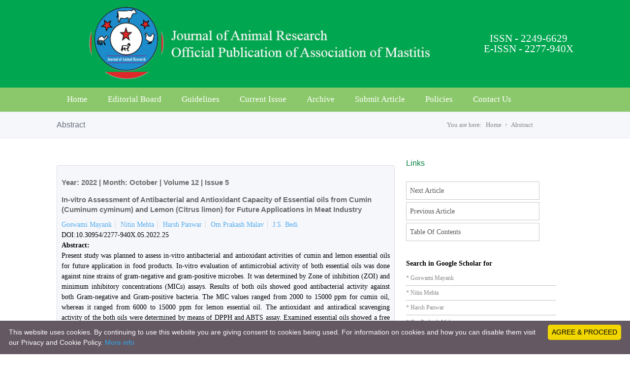

--- FILE ---
content_type: text/html; charset=UTF-8
request_url: https://journalanimalresearch.com/Journal/abstract/id/NTU3Ng==/?year=2022&month=October&volume=Volume%2012&issue=Issue%205
body_size: 6676
content:
<!DOCTYPE html>
<!--[if lt IE 9]>
        <script src="http://html5shim.googlecode.com/svn/trunk/html5.js"></script>
<![endif]-->
<head>
    <meta charset="utf-8">
    <title>In-vitro Assessment of Antibacterial and Antioxidant Capacity of Essential oils from Cumin (Cuminum cyminum) and Lemon (Citrus limon) for Future Applications in Meat Industry - JAR</title>
    <meta name="viewport" content="width=device-width, initial-scale=1, maximum-scale=1">
    <link rel="shortcut icon" href="/images/1.png"/>
    <link rel="stylesheet" href="/css/style.css" media="screen"/><!-- MAIN STYLE CSS FILE -->
    <link rel="stylesheet" href="/css/responsive.css" media="screen"/><!-- RESPONSIVE CSS FILE -->
    <link rel="stylesheet" href="/css/responsive.css" media="screen"/><!-- RESPONSIVE CSS FILE -->
    <link rel="stylesheet" id="style-color" href="/css/colors/blue-color.css" media="screen"/><!-- DEFAULT BLUE COLOR CSS FILE -->
    <link href='http://fonts.googleapis.com/css?family=Roboto:400,300,700,500' rel='stylesheet' type='text/css'><!-- ROBOTO FONT FROM GOOGLE CSS FILE -->
    <link rel="stylesheet" href="/css/prettyPhoto.css" media="screen"/><!--PRETTYPHOTO CSS FILE -->
    <link rel="stylesheet" href="/css/font-awesome/font-awesome.min.css" media="screen"/><!-- FONT AWESOME ICONS CSS FILE -->
    <link rel="stylesheet" href="/css/layer-slider.css" media="screen"/><!-- LAYER SLIDER CSS FILE -->
    <link rel="stylesheet" href="/css/flexslider.css" media="screen"/><!-- FLEX SLIDER CSS FILE -->
    <link rel="stylesheet" href="/css/revolution-slider.css" media="screen"/><!-- REVOLUTION SLIDER CSS FILE -->
    <link rel="stylesheet" href="/css/menu.css" media="screen"/>
    <link rel="stylesheet" href="/css/easy-responsive-tabs.css" media="screen"/>
    <link rel="stylesheet" type="text/css" href="/css/jquery.fancybox-1.3.4.css" media="screen" />
    <!-- All JavaScript Files (FOR FASTER LOADING OF YOUR SITE, REMOVE ALL JS PLUGINS YOU WILL NOT USE)-->
    <script type="text/javascript" src="/js/jquery.min.js"></script><!-- JQUERY JS FILE -->
    <script type="text/javascript" src="http://code.jquery.com/ui/1.10.3/jquery-ui.js"></script><!-- JQUERY UI JS FILE -->
    <script type="text/javascript" src="/js/flex-slider.min.js"></script><!-- FLEX SLIDER JS FILE -->
    <script type="text/javascript" src="/js/navigation.min.js"></script><!-- MAIN NAVIGATION JS FILE -->
    <script type="text/javascript" src="/js/jquery.layerslider.js"></script><!-- LAYER SLIDER JS FILE -->
    <script type="text/javascript" src="/js/layerslider.transitions.js"></script><!-- LAYER SLIDER TRANSITIONS JS FILE -->
    <script type="text/javascript" src="/js/map.min.js"></script><!-- GOOGLE MAP JS FILE -->
    <script type="text/javascript" src="/js/carousel.js"></script><!-- CAROUSEL SLIDER JS -->
    <script type="text/javascript" src="/js/jquery.theme.plugins.min.js"></script><!-- REVOLUTION SLIDER PLUGINS JS FILE -->
    <script type="text/javascript" src="/js/jquery.themepunch.revolution.min.js"></script><!-- REVOLUTION SLIDER JS FILE -->
    <script type="text/javascript" src="/js/prettyPhoto.min.js"></script><!-- PRETTYPHOTO JS FILE -->
    <script type="text/javascript" src="/js/jquery.tooltips.min.js"></script><!-- TOOLTIPS JS FILE -->
    <script type="text/javascript" src="/js/isotope.min.js"></script><!--ISOTOPE JS FILE -->
    <script type="text/javascript" src="/js/scrolltopcontrol.js"></script><!-- SCROLL TO TOP JS PLUGIN -->
    <script type="text/javascript" src="/js/jquery.easy-pie-chart.js"></script><!-- EASY PIE JS FILE -->
    <script type="text/javascript" src="/js/jquery.transit.min.js"></script><!-- TRANSITION JS FILE -->
    <script type="text/javascript" src="/js/custom.js"></script><!-- CUSTOM JAVASCRIPT JS FILE -->
    <script type="text/javascript" src="/js/menu.js"></script>
    <script type="text/javascript" src="/js/easyResponsiveTabs.js"></script>

    <script type="text/javascript" src="/js/jquery.fancybox-1.3.4.js"></script>
    <script type="text/javascript">
        jQuery(document).ready(function () {
            jQuery("a.fancybox").fancybox();
        });
    </script>

    <!-- Global site tag (gtag.js) - Google Analytics -->
    <script async src="https://www.googletagmanager.com/gtag/js?id=UA-110074567-1"></script>
    <script>
        window.dataLayer = window.dataLayer || [];
        function gtag() {
            dataLayer.push(arguments);
        }
        gtag('js', new Date());

        gtag('config', 'UA-110074567-1');
    </script>

</head>
<body>
        <div id="container">
        <!-- main container starts-->
        <div id="wrapp">
            <!-- main wrapp starts-->
            <header id="header">
                <!--header starts -->
             

                <div class="container">
                    <div class="head-wrapp">
					<div class="one-third3">
								<div class="Agroimg">
								<!--<a href="https://journalanimalresearch.com" id="logo2" style="float:left">
                                    <img src="/images/logo.png" alt="" style="float:left">                                    
                                </a>-->
							<a href="https://journalanimalresearch.com">	<p>Economic Affairs <br><span>Quarterly Journal of Economics</span></p></a>
				                
                                    <!--<p class="one"><strong>Official Journal of Society of Medicine, Oncology and Dentistry</strong></p>-->
                                </div>
                                </div>
                        <div class="one-thitrd text-center" style="margin-right:0px;">
                            <span style="color: #000;font-size: 21px;font-weight: 400;float: right;">ISSN - 2249-6629 <br> E-ISSN - 2277-940X</span>
                        </div>
                        <div class="one-third">
                            <!--your logo-->
                            <nav class="top-search">
                                <!-- search starts
                                <form method="get">
                                    <script>
                                        (function () {
                                            var cx = '001861757368561427575:qmbriym5pzs';
                                            var gcse = document.createElement('script');
                                            gcse.type = 'text/javascript';
                                            gcse.async = true;
                                            gcse.src = (document.location.protocol == 'https:' ? 'https:' : 'http:') +
                                                    '//cse.google.com/cse.js?cx=' + cx;
                                            var s = document.getElementsByTagName('script')[0];
                                            s.parentNode.insertBefore(gcse, s);
                                        })();
                                    </script>
                                    <gcse:search></gcse:search>
                                    <!--                                            <button class="search-btn"></button>
                                                                                <input class="search-field" type="text" onBlur="if(this.value=='')this.value='Search';" onFocus="if(this.value=='Search')this.value='';" value="Search"/>
                                </form-->
                            </nav>
                        </div>
                        <!--search ends -->
                    </div>
                </div>
                <div id="main-navigation" class="fixed">
                    <!--main navigation wrapper starts -->
                    <div class="container">
                        <ul class="main-menu">
                            <li><a href="https://journalanimalresearch.com"   >Home</a></li>
                            <li><a href="/journal/editor"   >Editorial Board</a></li>
                            <li><a href="/journal/guidelines"   >Guidelines</a></li>

                            <li><a href="/journal/current"    >Current Issue</a></li>
                            <li><a href="/journal/archive"    >Archive</a></li>
                            <!--<li><a href="http://renupublishers.com/index.php/site/login/id/1" target="_blank"   >Login</a></li>-->
                            <!--<li><a href="/home/pems" >PEMs</a></li>-->
                            <li><a href="https://manuscriptsubmissionweb.com/login.php?j=JAR" target="_blank">Submit Article</a></li>			
                            <li>
                                <a href="#" target="_blank">Policies</a>
                                    <ul>
                                      <li><a href="/complaints-policy"     >Complaints Policy</a></li>
                                        <li><a href="/manuscripthandling"  >Manuscript Handling Charge Waiver Policy</a></li>
										
                                        <li><a href="/manuscriptretraction"  >Manuscript Retraction and Withdrawal Policy</a></li>
										
                                        <li><a href="/digital-policy" >Digital Policy</a></li>
                                        <li><a href="/openacess-policy" >Open Acess Policy</a></li>
										
                                        <li><a href="/plagiarism" >Plagiarism Policy</a></li>
										<li><a href="/submission-policy" >Submission Policy</a></li>
										<li><a href="/publication-policy" >Publication Policy</a></li>
										<li><a href="/advertising-policy" >Advertising Policies</a></li>
										
										
                                        <li><a href="/review-policy" >Review Policy</a></li>
                                   <li><a href="/copyright-license-policy" >Copyright License Policy</a></li>
		                    
								   </ul>
                            </li>
                            <li><a href="/home/contact"    >Contact Us</a></li>
                        </ul>
                        <!-- main navigation ends-->

                    </div>
                </div>
                <!--main navigation wrapper ends -->
            </header>
            <!-- header ends-->
            <style>
.kwd-group {
float: left;
}
</style>
<div id="content">
<div id="breadcrumb"><!-- breadcrumb starts-->
<div class="container">
<div class="one-half">
<h4>Abstract</h4>
</div>
<div class="one-half">
<nav id="breadcrumbs"><!--breadcrumb nav starts-->
<ul>
<li>You are here:</li>
<li><a href="">Home</a></li>
<li><a href="#">Abstract</a></li>
</ul>
</nav><!--breadcrumb nav ends -->
</div>
</div>
</div><!--breadcrumbs ends -->
<div class="container">
<div class="three-fourth">
<section class="one">
<div class="column-block">
<div class="padding10">
<h4 class="widget-title"></h4>
<h3 class="h3">Year: <span>2022</span> | Month: <span>October</span> | <span>Volume 12</span> | <span>Issue 5</span> </h3>
<h3 class="h3" style="line-height:20px;">In-vitro Assessment of Antibacterial and Antioxidant Capacity of Essential oils from Cumin (Cuminum cyminum) and Lemon (Citrus limon) for Future Applications in Meat Industry</h3>									
<p>
<a href="/Journal/articleByAuthor/name/Goswami Mayank/article/R29zd2FtaSBNYXlhbms=" class="abstractauthorname"  >Goswami Mayank</a>
<a href="/Journal/articleByAuthor/name/ Nitin Mehta/article/IE5pdGluIE1laHRh" class="abstractauthorname"  > Nitin Mehta</a>
<a href="/Journal/articleByAuthor/name/ Harsh Panwar/article/IEhhcnNoIFBhbndhcg==" class="abstractauthorname"  > Harsh Panwar</a>
<a href="/Journal/articleByAuthor/name/ Om Prakash Malav/article/IE9tIFByYWthc2ggTWFsYXY=" class="abstractauthorname"  > Om Prakash Malav</a>
<a href="/Journal/articleByAuthor/name/J.S. Bedi/article/Si5TLiBCZWRp"  >J.S. Bedi</a>
<br>

                
            
                  <!--  DOI:October-->
                    DOI:10.30954/2277-940X.05.2022.25</p>

<!--									<a href="/" class="adv-no">Get Permission <br> for Commercial IBO</a>-->
<p class="one">
                <b>Abstract:</b>
                <p style="text-align: justify;">
	Present study was planned to assess in-vitro antibacterial and antioxidant activities of cumin and lemon essential oils for future application in food products. In-vitro evaluation of antimicrobial activity of both essential oils was done against nine strains of gram-negative and gram-positive microbes. It was determined by Zone of inhibition (ZOI) and minimum inhibitory concentrations (MICs) assays. Results of both oils showed good antibacterial activity against both Gram-negative and Gram-positive bacteria. The MIC values ranged from 2000 to 15000 ppm for cumin oil, whereas it ranged from 6000 to 15000 ppm for lemon essential oil. The antioxidant and antiradical scavenging activity of the both oils were determined by means of DPPH and ABTS assay. Examined essential oils showed a free radical scavenging activity, ranging from 19.31 to 92.41% of DPPH inhibition and 10.32 to 76.78% for ABTS assay for cumin oil and 8.63 to 66.03% of DPPH inhibition and 8.14 to 63.88% for ABTS assay for lemon essential oil. It was observed that cumin essential oil exhibited better antioxidant capacity in terms of free radical inhibition as compared to lemon essential oil. It can be concluded that both cumin and lemon essential oils possess strong antibacterial as well as antioxidant potential for applications as natural preservatives in meat and other food industries.</p>
            </p>
                          <div style="margin-top: 20px;background: #e3e3e3;padding: 13px 12px;border-radius: 2px;">
                <h4>Highlights</h4>
                <ul style="margin-left: 13px;">
                                      <li style="list-style: disc;margin-bottom: 17px;">Antimicrobial and antioxidant efficacy of cumin and lemon essential oils was investigated.</li>
                                      <li style="list-style: disc;margin-bottom: 17px;">The results are promising and strengthen the candidature of these essential oil for future application in food products as natural preservatives.</li>
                                  </ul>
              </div>
              <ul class="pdf-links">

                                               <li>
                               <a class="print-article" href="/Journal/downloadIssue/id/NTU3Ng==/file/pdf">PDF Download</a></li>
                    </ul>

<br/>
		<br/>
		<p style="background: #e3e3e3;padding: 11px;border-radius: 2px;">
			&copy;
			This is an open access article distributed under the <a href="https://creativecommons.org/licenses/by/4.0/" target="_blank">Creative Commons Attribution License </a> which permits unrestricted use, distribution, and reproduction in any medium, provided the original work is properly cited 
		</p>




              <br><br>


<!----dddd---->

<a href="javascript:window.print();"  class="print-article">Print This Article</a>
<a href="/Journal/articleEmail/id/NTU3Ng==" class="print-article">Email This Article to Your Friend</a>
</div>
</div>
</section>
</section>

</div>
<div class="one-fourth sidebar right">
<div class="widget">
<h4 class="widget-title">Links</h4>
<ul class="sidebar-nav">

  <li>
        <a href="/Journal/abstract/id/NTU3Nw==" title="Next Article">
            Next Article
        </a>
    </li>
  <li>
        <a href="/Journal/abstract/id/NTU3NQ==" title="Previous Article">
            Previous Article
        </a>
    </li>
  <li><a href="#" title="Some Title">Table Of Contents</a></li>
</ul>
</div>
<div class="widget">

<p style="margin-bottom:5px;"><b>Search in Google Scholar for</b></p>
<div class="one margin-bottom15">

<span class="inner-text-adition"><a href='http://scholar.google.co.in/scholar?as_q="Goswami Mayank    "&as_publication=&as_ylo=&as_yhi=&as_allsubj=all&hl=en&lr=' target="_blank" class="abstractsearchgoogle" >* Goswami Mayank</a></span>

<span class="inner-text-adition"><a href='http://scholar.google.co.in/scholar?as_q=" Nitin Mehta    "&as_publication=&as_ylo=&as_yhi=&as_allsubj=all&hl=en&lr=' target="_blank" class="abstractsearchgoogle" >*  Nitin Mehta</a></span>

<span class="inner-text-adition"><a href='http://scholar.google.co.in/scholar?as_q=" Harsh Panwar    "&as_publication=&as_ylo=&as_yhi=&as_allsubj=all&hl=en&lr=' target="_blank" class="abstractsearchgoogle" >*  Harsh Panwar</a></span>

<span class="inner-text-adition"><a href='http://scholar.google.co.in/scholar?as_q=" Om Prakash Malav    "&as_publication=&as_ylo=&as_yhi=&as_allsubj=all&hl=en&lr=' target="_blank" class="abstractsearchgoogle" >*  Om Prakash Malav</a></span>

<span class="inner-text-adition"><a href='http://scholar.google.co.in/scholar?as_q="J.S. Bedi    "&as_publication=&as_ylo=&as_yhi=&as_allsubj=all&hl=en&lr=' target="_blank" class="abstractsearchgoogle" >* J.S. Bedi</a></span>
</div>
<!--							<p style="margin-bottom:5px;"><b>Related Articles</b></p>
<div class="one margin-bottom15">
<span class="inner-text-adition">* Angiogenesis</span>
<span class="inner-text-adition">* Diabities Mallirtus</span>
<span class="inner-text-adition">* Elizabeth A</span>
<span class="inner-text-adition">* Elizabeth A</span>
</div>-->
</div>	

</div>
</div>
</div>

        </div>
        <footer id="footer" class="style-01"><!--footer starts -->
            <section class="container">


                <section class="one-fourth">
                    <h4>Quick Links</h4>
                    <ul>
                        <!-- latest posts widget starts-->
                        <li><a href="/journal/emailAlerts">Email Alerts</a></li>
                         <li><a href="/journal/animalcare">Animal Care and Use Statement</a></li>

                        <li><a href="/journal/helsinki">Declaration of Helsinki</a></li>
						  <li><a href="/home/informed-consent-policy" >Informed Consent Policy</a></li>
                       

                    </ul>
                    <!-- lastest posts widget ends-->
                </section>
                <section class="one-fourth">
                    <h4>Quick Links</h4>
                    <ul>
                        <!-- latest posts widget starts-->
                        <li><a  href="/journal/recommendJournal">Recommend this Journal</a></li>				
                        <li><a href="/journal/publication-misconduct">Publication Misconduct</a></li>
             
						  <li><a href="/disclaimer" >Disclaimer</a></li>
						  
						  <li><a href="/journal-management">Journal Info</a></li>
										
                    </ul>
                    <!-- lastest posts widget ends-->
                </section>

                <section class="one-fourth">
                    <h4>Contact Info</h4>
                    <ul style="width: 100%;">
                        <!-- latest posts widget starts-->
                        
                        <li><a href="/home/contact">Contact Us</a> </li>
                        <li><a target="_blank" href="/sitemap/Issue1Volume10.xml">RSS Feed</a> </li>
						<li><a href="/revenue" >Revenue Sources</a></li>
										
                    </ul>
                    <!-- lastest posts widget ends-->
                </section>
                <section class="one-fourth">
                    <h4>Connect With Us </h4>
                    <p>Regd Add : House No. 24/A, Shatabdipuram, Phase-I, Gird, Gwalior, M.P</p>
					<br>
					<a target="_blank" href="https://info.flagcounter.com/xvW2">
					<img src="https://s01.flagcounter.com/count2/xvW2/bg_FFFFFF/txt_000000/border_CCCCCC/columns_2/maxflags_10/viewers_0/labels_1/pageviews_1/flags_0/percent_0/" alt="Flag Counter" border="0">
					</a>
                   <!-- <div class="one">
                        <ul class="widget-links">
                            
                            <li class="fb"><a href="#"></a></li>
                            <li class="twitter"><a href="#"><i class="fa fa-twitter"></i></a></li>
                            <li class="linked"><a href="#"></a></li>
                            <li class="google-plus"><a href="#"></a></li>

                        </ul>
                    </div>-->
                    <!-- lastest posts widget ends-->
                </section>

            </section>
        </footer>
        <section id="copyrights">
            <section class="container">
                <div class="one-half3">
                    <p>
                                            <p>@ Journal of Animal Research | In Association with Association of Mastitis</p>
                    <span style="color: #fff; text-align: right; float: right;"> 52199411 - Visitors since March 23, 2019</span>
                    </p>
						<div class="iconfotr">
			<a rel="license" href="http://creativecommons.org/licenses/by/4.0/"><img alt="Creative Commons License" style="border-width:0" src="https://i.creativecommons.org/l/by/4.0/80x15.png" /></a>
				<a href="/openacess-policy"><img src="/images/oa.png" /></a>
					<a href="https://ijaeb.com/journal/manuscripthandling"><img src="/images/naf.png" /></a>
					<a href="#"><img src="/images/mobile.png" /></a>
					<a target="_blank" href="http://archiveready.com/check?url=https://ijaeb.com/" title="Website Archivability Testing">
					<img src="/images/archiveready-badge.png" alt="" /></a>
			<br /><p style="color: #fff;">This work is licensed under a <a style="color: #fff;" rel="license" href="http://creativecommons.org/licenses/by/4.0/">Creative Commons Attribution 4.0 International License</a></p>.
		</div>
                </div>
                <!-- <div class="one-half">
                    <ul class="copyright_links">
                        <li><a href="/home/privacy" title="Home">Privacy Policy</a></li>
                        <li><a href="/home/tou" title="About">Term of Use</a></li>
                        <li><a href="/home/advertise" title="Blog">Advertisement</a></li>
                    </ul>
                </div> -->
            </section>
        </section>
    </div>
    <!-- main wrapp starts-->
</div>
<script type="text/javascript" id="cookieinfo"
        src="/js/cookieinfo.min.js"
        data-bg="#645862"
        data-fg="#FFFFFF"

        data-cookie="CookieInfoScript"
        data-text-align="left"
        data-close-text="AGREE & PROCEED">
</script>
<!-- main container ends-->
</body>
</html>



--- FILE ---
content_type: text/css
request_url: https://journalanimalresearch.com/css/responsive.css
body_size: 8769
content:
/*CSS FOR RESPONSIVE LAYOUTS*/
/*___________________________________________________________________*/

/*---------------iPad & Samsung Galaxy Tablets portrait---------------*/
/*___________________________________________________________________*/

@media only screen and (min-width: 960px) and (max-width: 1049px) {
.container{ width:97%;}
}
@media only screen and (min-width: 768px) and (max-width: 959px) {
#container{ width: 794px;}
.container {width: 714px; }
.main-menu > li > a{ padding:15px 13px 16px}
.sidebar .widget  .top-search input{width: 145px;}
.after-nav-info{display: none;}
.flex-slider-text{ margin-top: 60px;margin-bottom: 60px; }
.flex-slider-text h1{font-size: 22px;line-height: 28px;}
.flex-slider-text p{font-size: 13px;line-height: 21px;}
ul.main-menu.alternative{float: left;width: 100%;display: block;margin-top: 15px;}
ul#portfolio-container.two-columns li {width: 47.88%;}
ul#portfolio-container  .flex-control-nav li, .blog-post .flex-control-nav li{ width: 10px;}
ul#portfolio-container.two-columns li .item-wrapp .portfolio-item:hover  a.item-permalink{left: 38%;}
ul#portfolio-container.two-columns li .item-wrapp .portfolio-item:hover  a.item-preview{right: 38%;}
ul#portfolio-container.three-columns li .item-wrapp .portfolio-item:hover  a.item-permalink{left: 31.5%;}
ul#portfolio-container.three-columns li .item-wrapp .portfolio-item:hover  a.item-preview{right: 31.5%;}
.one-third.product .item-wrapp .portfolio-item:hover  a.item-permalink{left: 26%;}
.one-third.product .item-wrapp .portfolio-item:hover  a.item-preview{right: 26%;}
.portfolio-item:hover  a.item-permalink{left: 26%;}
.portfolio-item:hover  a.item-preview{right: 26%;}
.blog-item.small:hover  a.item-permalink{display: none;}
.blog-item.small:hover  a.item-preview{display: none;}
.blog-item.medium:hover  a.item-permalink{left: 34%;}
.blog-item.medium:hover  a.item-preview{right: 34%;}
.blog-item.large:hover  a.item-permalink{left: 42%;}
.blog-item.large:hover  a.item-preview{right: 42%;}
.blog-post.layout-2 .media-holder{ float:left;width: 110px;}
.comment-entry{margin:-70px 0 0 90px;width:75%;}
ul.commentlist li.child .comment-entry{  width:70%;}
.text-filed-new{ width:80% !important;}
}
/*___________________________________________________________________*/

/*---------------iPhone & Samsung Mobiles landscape---------------*/
/*___________________________________________________________________*/
@media only screen and (min-width: 480px) and (max-width: 767px) {
#container{ width: 440px;}
.container {width: 400px; }
#main-navigation select { display: block}
#main-navigation ul{display: none;}
#main-navigation select {margin: 30px 70px;  width:300px;} 
.after-nav-info{ width: 100%;text-align: center;}
#logo{text-align:center;width: 100%;float: left;}
a#logo span {text-align: center;display: block;position: relative;}
.top-search{display: block !important;}
.one,.one-half,.two-third,.one-third,.one-fourth ,.one-fifth,.one-sixth,.three-fourth{ float:left;position:relative;width: 100%; margin-right: 0!important;margin-bottom: 20px;}
 #header-links ul.social-links{display: block;}
#header-links  div{margin-bottom: 0px;}
ul#portfolio-container.two-columns li,  ul#portfolio-container.three-columns li,  ul#portfolio-container.four-columns li {width: 47.88%;}
ul#portfolio-container  .flex-control-nav li, .blog-post .flex-control-nav li{ width: 10px;}
ul#portfolio-container.two-columns li .item-wrapp .portfolio-item:hover  a.item-permalink{left: 28%;}
ul#portfolio-container.two-columns li .item-wrapp .portfolio-item:hover  a.item-preview{right: 28%;}
ul#portfolio-container.three-columns li .item-wrapp .portfolio-item:hover  a.item-permalink{left:28%;}
ul#portfolio-container.three-columns li .item-wrapp .portfolio-item:hover  a.item-preview{right:28%;}
.one-third.product .item-wrapp .portfolio-item:hover  a.item-permalink{left: 40%;}
.one-third.product .item-wrapp .portfolio-item:hover  a.item-preview{right: 40%;}
.portfolio-item:hover  a.item-permalink{left: 28%;}
.portfolio-item:hover  a.item-preview{right: 28%;}
 ul.pricing-boxes li{margin-bottom: 20px;}
 ul.pricing-boxes.five li {width:99%; }
 ul.pricing-boxes.four li {width: 99%;}
 ul.pricing-boxes.three li {width: 99%; }
ul.pricing-boxes li .plan-features{ border-right:1px solid #e6e9ee;}
.plan-features ul li{margin-bottom: 0px;}
.blog-post.layout-2 .media-holder{width: 400px;margin-bottom: 20px; margin-right: 0px;}
.blog-item.small:hover  a.item-permalink{left: 40%;}
.blog-item.small:hover  a.item-preview{right: 40%;}
.blog-item.medium:hover  a.item-permalink{left: 30%;}
.blog-item.medium:hover  a.item-preview{right: 30%;}
.blog-item.large:hover  a.item-permalink{left: 40%;}
.blog-item.large:hover  a.item-preview{right: 40%;}
#filterable li {margin-bottom: 5px;}
#filterable li a {padding: 5px 8px;}
 #breadcrumb{ text-align: center;padding-bottom: 15px;}
#breadcrumb .one-half{margin-bottom: 0px;}
#breadcrumbs ul{float:left;width: 100%;text-align: center}
.comment-entry{margin:-70px 0 0 90px;width:66%;}
ul.commentlist li.child .comment-entry{  width:56%;}
.margin-left10{ margin-left:10px;}
.print-article2{ font-size:12px; padding:5px;}
select{font-size:12px; }
.text-filed-new{ width:80%;}
.info-label, .info-field{ width:100% !important;}
.margin-bottom-none-in-responsive{ margin-bottom:0 !important;}
}
/*___________________________________________________________________*/

/*---------------iPhone & Samsung Mobiles landscape---------------*/
/*___________________________________________________________________*/
@media only screen and (min-width: 320px) and (max-width: 479px) {
.margin-left10{ margin-left:10px;}
#container{ width: 300px;}
.container {width:260px; }
.height350{ height:auto !important}
#main-navigation select { display: block}
#main-navigation ul{display: none;}
#main-navigation select {margin: 30px 10px;  width:260px;} 
.after-nav-info{ width: 100%;text-align: center;}
#logo{text-align:center;width: 100%;float: left;}
a#logo span {text-align: center;display: block;position: relative;}
.top-search{display: block !important;}
.one,.one-half,.two-third,.one-third,.one-fourth ,.one-fifth,.one-sixth,.three-fourth{ float:left;position:relative;width: 100%; margin-right: 0!important;margin-bottom: 20px;}
 #header-links ul.social-links{display: block;}
#header-links  div{margin-bottom: 0px;}
ul#portfolio-container {margin:0 0  0 0%;}
ul#portfolio-container.two-columns li,  ul#portfolio-container.three-columns li,  ul#portfolio-container.four-columns li {width: 98%;margin-right: 0!important;}
ul#portfolio-container  .flex-control-nav li, .blog-post .flex-control-nav li{ width: 10px;}
ul#portfolio-container.two-columns li .item-wrapp .portfolio-item:hover  a.item-permalink{left: 33%;}
ul#portfolio-container.two-columns li .item-wrapp .portfolio-item:hover  a.item-preview{right: 33%;}
ul#portfolio-container.three-columns li .item-wrapp .portfolio-item:hover  a.item-permalink{left:33%;}
ul#portfolio-container.three-columns li .item-wrapp .portfolio-item:hover  a.item-preview{right:33%;}
.one-third.product .item-wrapp .portfolio-item:hover  a.item-permalink{left: 33%;}
.one-third.product .item-wrapp .portfolio-item:hover  a.item-preview{right: 33%;}
.portfolio-item:hover  a.item-permalink{left: 33%;}
.portfolio-item:hover  a.item-preview{right: 33%;}
 ul.pricing-boxes li{margin-bottom: 20px;}
 ul.pricing-boxes.five li {width:99%; }
 ul.pricing-boxes.four li {width: 99%; }
 ul.pricing-boxes.three li {width: 99%;}
ul.pricing-boxes li .plan-features{ border-right:1px solid #e6e9ee;}
.plan-features ul li{margin-bottom: 0px;}
.blog-post.layout-2 .media-holder{width:260px;margin-bottom: 20px; margin-right: 0px;}
.blog-item.small:hover  a.item-permalink{left: 33%;}
.blog-item.small:hover  a.item-preview{right: 33%;}
.blog-item.medium:hover  a.item-permalink{left: 33%;}
.blog-item.medium:hover  a.item-preview{right: 33%;}
.blog-item.large:hover  a.item-permalink{left: 33%;}
.blog-item.large:hover  a.item-preview{right: 33%;}
#filterable li {margin-bottom: 5px;}
#filterable li a {padding: 5px 8px;}
 #breadcrumb{ text-align: center;padding-bottom: 15px;}
#breadcrumb .one-half{margin-bottom: 0px;}
#breadcrumbs ul{float:left;width: 100%;text-align: center}
.comment-entry{margin:-70px 0 0 90px;width:66%;}
ul.commentlist li.child .comment-entry{  width:56%;}
.blog-post.layout-3{width: 98%; margin-right: 0%!important}
ul.commentlist li.child{margin-left: 0px;}
.comment-entry{ margin:0px 0 0 0px;width:82%;}
ul.commentlist li.child .comment-entry{   width:82%;}
form.simple-form   textarea {width: 90%; }
.comment > .avatar,.comment-arrow{display: none;}
.print-article2{ font-size:11px; padding:5px;}
select{font-size:11px; }
.text-filed-new{ width:80%;}
.info-label, .info-field{ width:100% !important;}
.margin-bottom-none-in-responsive{ margin-bottom:0 !important;}
}
